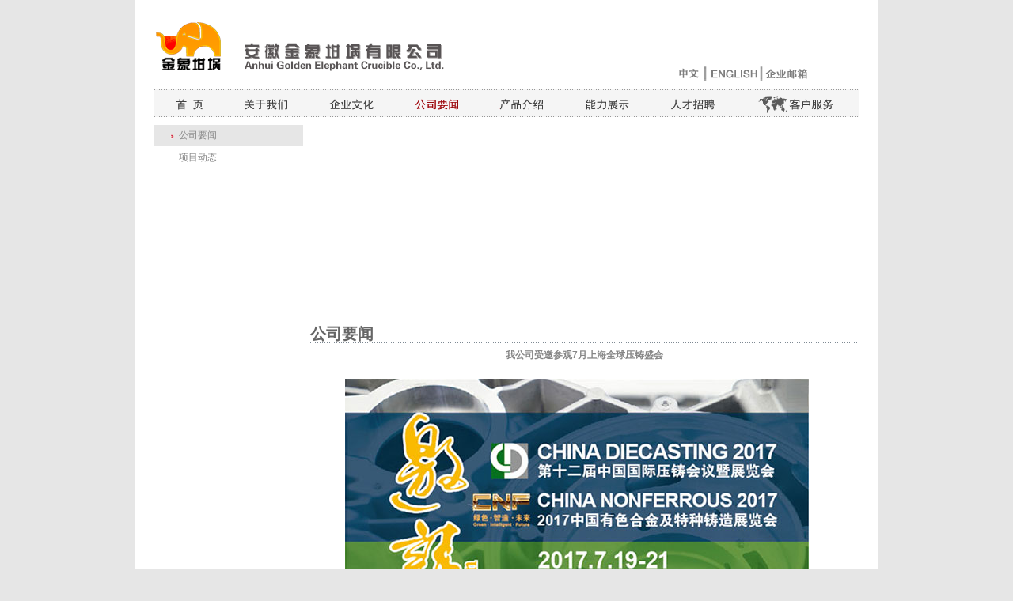

--- FILE ---
content_type: text/html; charset=gb2312
request_url: http://gecrucible.com/news/show.aspx?classid=2&id=2463
body_size: 2786
content:


<!DOCTYPE html PUBLIC "-//W3C//DTD XHTML 1.0 Transitional//EN" "http://www.w3.org/TR/xhtml1/DTD/xhtml1-transitional.dtd">

<html xmlns="http://www.w3.org/1999/xhtml" >
<head><title>
	金象坩埚与世界一流同步
</title><link href="../css/wrap.css" rel="stylesheet" type="text/css" /><link href="../css/about.css" rel="stylesheet" type="text/css" />
    <script src="../Scripts/AC_RunActiveContent.js" type="text/javascript"></script>
<meta name="keywords" content="金象坩埚,石墨坩埚,坩埚,碳化硅坩埚,石墨碳化硅坩埚,有色金属冶炼,铝合金冶炼,工厂直营店" /><meta name="description" content="安徽金象坩埚有限公司" /></head>
<body>
<div id="layout">
        

<div id="topbox">
             <h1><a href="/Default.aspx"><img src="/images/index/log.gif" alt="安徽金象坩埚有限公司"/></a></h1>
  
  <div class="toplinkbox"><table border="0" cellspacing="0" cellpadding="0">
  <tr>
    <td>&nbsp;&nbsp;&nbsp;&nbsp;&nbsp;&nbsp;&nbsp;&nbsp;&nbsp;</td>
    <td><a href="/Default.aspx"><img src="/images/index/wz1.gif" /></a></td>
    <td width="62"><a href="/en/Default.aspx"><img src="/images/index/english.gif"/></a></td>
    <td><a href="https://qiye.aliyun.com/" target="_blank"><img src="/images/index/mail.gif" /></a></td>
    <!--td align="right"><a href="http://shop.gecrucible.com" target="_blank"><img src="/images/index/shop.gif" /></a></td-->
  </tr>
</table>
</div>
        </div>
        <ul id="nav">
        <li class='nav0'><a href="/Default.aspx">&nbsp;</a> </li>
<li class="nav1"><a href="/about/Default.aspx">&nbsp;</a>
      <ul>  
         <li ><a href="/about/Default.aspx">公司概况</a></li>
                   <li><a href="/about/orgnazation.aspx">组织机构</a></li>
                   <!--li><a href="/about/talk.aspx">总经理寄语</a></li-->
    </ul> 
        </li>
<li class="nav2"><a href="/culture/Default.aspx">&nbsp;</a>
<!--  <ul>  
           <!--<li><a href="/culture/Default.aspx">文化理念</a></li>-->
                   <!--<li><a href="/culture/Default2.aspx">产品样本</a></li>
    </ul> -->
</li>
        <li class="nav3current"><a href="/news/Default.aspx?classid=2">&nbsp;</a>
     <ul>  
               <li><a href="/news/Default.aspx?classid=2">公司要闻</a></li>
                   <li><a href="/news/Default.aspx?classid=3">项目动态</a></li>
          </ul> 
        </li>
        <li class="nav4"><a href="/pro/Default.aspx?classid=1">&nbsp;</a>
           <ul>  
           
                    <li><a href="/pro/Default.aspx?classid=1">产品特点</a>
</li>
                   
                    <li><a href="/pro/Default.aspx?classid=2">主要产品</a>
</li>
                   
                    <li><a href="/pro/Default.aspx?classid=3">使用说明</a>
</li>
                   
                    <li><a href="/pro/Default.aspx?classid=5">问题分析</a>
</li>
                   
          </ul> 
        </li>
        <li class="nav5"><a href="/show/Default2.aspx">&nbsp;</a>
          <ul>  
            <!--<li><a href="/show/Default.aspx">设计能力</a></li>-->
                   <li><a href="/show/Default2.aspx">发明&专利</a></li>
  <li><a href="/show/Default4.aspx">质量保证</a></li>
          </ul> 
        </li>
        <li class="nav6"><a href="/hr/Default.aspx">&nbsp;</a></li>
        <li class="nav7"><a href="/ser/Default.aspx">&nbsp;</a>
          <ul>  
             <li><a href="/ser/Default.aspx">留&nbsp;&nbsp;&nbsp;&nbsp;&nbsp;&nbsp;&nbsp;&nbsp;言</a></li>
  <li><a href="/ser/Default2.aspx">来访路线</a></li>
                   <li><a href="/ser/network.aspx">服务网络</a></li>
                   <li><a href="/ser/download.aspx">资&nbsp;&nbsp;&nbsp;&nbsp;&nbsp;&nbsp;&nbsp;&nbsp;料</a></li>
          </ul> 
        </li>
    </ul>
        <script language="javascript" type="text/javascript">
function menuFix() 
{
	var sfEls = document.getElementById("nav").getElementsByTagName("li");
	for (var i=0; i<sfEls.length; i++) 
	{
		sfEls[i].onmouseover=function() {
			this.className+=(this.className.length>0? " ": "") + "show";
		}
		sfEls[i].onmouseout=function() {
			this.className=this.className.replace(new RegExp("( ?|^)show\\b"), "");
		}
	}
}
window.onload=menuFix;
</script>
        
<div id="content">
      
<ul id="leftnav">
                   <li class="cur1"><a href="../news/Default.aspx?classid=2">公司要闻</a></li>
                   <li class=""><a href="../news/Default.aspx?classid=3">项目动态</a></li>
</ul>  
       <div id="rightcontent">
           <div id="rightflash">
             <object classid="clsid:D27CDB6E-AE6D-11cf-96B8-444553540000" codebase="http://download.macromedia.com/pub/shockwave/cabs/flash/swflash.cab#version=9,0,28,0" width="693" height="235">
               <param name="movie" value="../flash/news.swf" />
               <param name="quality" value="high" />
               <param name="wmode" value="transparent" />
               <embed src="../flash/news.swf" quality="high" pluginspage="http://www.adobe.com/shockwave/download/download.cgi?P1_Prod_Version=ShockwaveFlash" type="application/x-shockwave-flash" width="693" height="235" wmode="transparent"></embed>
             </object>
          </div>
            <h2 style="font-size:20px; font-weight:bolder;">公司要闻</h2>
         <div class="showbox">
           <h3>我公司受邀参观7月上海全球压铸盛会</h3>
               <div class="showboxcontent">
              <p> <p><img class="" width="586" height="1695" alt="" src="/Upload/Image/zhanhui.jpg" /></p></p>
           </div>
               <div class="showboxback"><a href="javascript:void(0);history.go(-1)">返回</a></div>
         </div>
           </div>
</div>
       
</div>
  
 <div id="bottom"><p class="bottomdz"><img src="/images/index/bottomwz.gif" border="0" usemap="#Map2" />
<map name="Map2" id="Map2"><area shape="rect" coords="384,0,559,12" href="mailto:service@gecrucible.com" /></map></p>

 <div class="bottomicp"><img src="/images/index/bottomwz1.gif" border="0" usemap="#Map" />
<map name="Map" id="Map"><area shape="rect" coords="2,1,76,13" href="http://beian.miit.gov.cn" target="_blank"/></map></div>
<div style="width:200px;margin:0 auto; padding:10px 0;">
		 		<a target="_blank" href="http://www.beian.gov.cn/portal/registerSystemInfo?recordcode=34182102000094" style="display:inline-block;text-decoration:none;height:20px;line-height:20px;"><img src="/images/index/beian_icon.png" style="float:left;"/><p style="float:left;height:20px;line-height:20px;margin: 0px 0px 0px 5px; color:#939393;">皖公网安备 34182102000094号</p></a>
		 	</div>
</div>
</body>
</html>


--- FILE ---
content_type: text/css
request_url: http://gecrucible.com/css/wrap.css
body_size: 2585
content:
@charset "utf-8";
/* CSS Document */
/*#text{
	width:100%;
	
}
#text embed{
	width:100%;
	height:410px;
	margin:0px auto;
	
}(flash>1003)*/
html,body, div, dl, dt, dd,ul,ol,li , h1, h2, h3, h4, h5, h6, pre, code, form, fieldset, legend, input, button, textarea, p, blockquote, th, td {
margin:0;
padding:0;
font-size:12px;
font-family:Arial,"宋体";
color:#666666;
}
table{
border-collapse:collapse;
}
a img{
border:0px;
}
address, caption, cite, code, dfn, em, th, var {
font-style:normal;
font-weight:normal;
}
body{ background:#e6e6e6;}
/*a:hover{CURSOR: url('../images/favicon.ico');}*/
a:hover{ cursor:pointer;}
li {
list-style:none;
}
caption, th {
text-align:left;
}
h1, h2, h3, h4, h5, h6 {
font-size:100%;
font-weight:normal;
}
input, button, textarea, select {
font-family:inherit;
}
a img{
border:0px;
}
a {
outline: none; 
text-decoration:none;
/* 去掉Firefox点击时产生的虚线?*/
}
 
.clear{ clear:both; font-size:0px; height:0px; width:0px; line-height:0px; margin:0px; padding:0px;}
#layout{  margin:0 auto; width:938px; background:#fff;}
#topbox{ width:890px; overflow:hidden; padding-top:27px; height:86px; margin:0 auto;}
#topbox h1{ float:left; width:634px;}
.toplinkbox{ float:left; width:240px; padding-top:56px;}
.topsearch{ border:1px solid #b5b5b5; width:119px; height:15px; line-height:14px; padding:1px 2px;}
#topmenu{ width:890px; height:35px; padding-bottom:10px;  margin:0 auto;}
#flash{ width:890px; height:473px;  margin:0 auto;}
#content{ width:890px; margin:0 auto; overflow:hidden; padding-bottom:100px;}
#massagecontent{ width:914px; margin:0 auto; overflow:hidden; background:url(../images/tec/bj1.jpg) no-repeat bottom right; height:869px; padding-left:24px;}
#leftnav{ width:197px; float:left;}
#leftnav li{ width:188px; margin-bottom:1px;}
#leftnav li a{ color:#888888; padding-left:31px; height:27px; width:157px; display:block; line-height:27px;}
#leftnav li a:hover{ color:#888888; background:url(../images/about/bz1.gif) no-repeat; }
#leftnav li.cur1 a{ color:#888888; background:url(../images/about/bz1.gif) no-repeat #e6e6e6; padding-left:31px; height:27px; width:157px; display:block; line-height:27px;}
#leftnav li ul{ display:none;}
#leftnav li.cur1 ul { display:block; padding-top:5px; width:130px;}
#leftnav li.cur1 ul li{ padding:0px 0px 1px 51px; border:none; background:none; width:138px;}
#leftnav li.cur1 ul li a{ color:#888888; font-weight:normal; padding:0px; background:none; height:22px; width:138px;}
#leftnav li.cur1 ul li a:hover{ color:#e81021; background:none;}
#leftnav li.cur1 ul li.cur2 a{ color:#e81021; width:138px;}

#massagaerightcontent{ float:left; width:716px;}
#massagaerightcontent h2{ padding-top:17px; height:24px; background:url(../images/about/line1.gif) repeat-x bottom; width:693px;}
#massagaerightcontent h2 span{ padding:0px 11px;}

#rightcontent{ float:left; width:693px;}
#rightcontent h2{ padding-top:17px; height:24px; background:url(../images/about/line1.gif) repeat-x bottom; width:693px; line-height:24px; font-size:14px; font-weight:bold;}
#rightcontent h2 span{ padding:0px 11px;}


#rightflash{ width:693px; height:235px;}
#proflash{ width:693px; height:235px; overflow:hidden;}
#proflashpic{ width:302px; float:left;}
#procolor{ background:#114473 none repeat scroll 0 0;
float:left;
height:185px;
padding:50px 0 0 0;
width:390px;}

#nlflash{ width:693px; height:235px; overflow:hidden;}
#nlflashpic{ width:301px; float:left;}
#nlcolor{ width:390px; height:185px; background:#920f15; padding:50px 0px 0px 0px; float:left; }

#hrflash{ width:693px; height:235px; overflow:hidden;}
#hrflashpic{ width:301px; float:left;}
#hrcolor{ width:390px; height:185px; background:#3d7fb3; padding:50px 0px 0px 0px; float:left; text-align:center;}
#serflash{ background:url(../images/ser/pic1.jpg) no-repeat; height:185px;
padding:50px 0 0 383px;
width:310px;}


#bottom{margin:0 auto; width:908px; background:#fff; background:#e6e6e6; height:117px; padding-top:21px;}
#bottom .bottomdz{margin:0 auto; width:908px; text-align:center;}
#bottom select{ float:right; width:200px; height:21px;}
.bottomicp{ margin:0 auto; width:908px; text-align:center; padding-top:10px;}
#nav {width:890px; height:35px; margin:0 auto; padding-bottom:10px;}
#nav a{}
#nav a:hover {color:#b60007;}
/*#nav li.show  {color:#fff;}
*/#nav li { position: relative;  border:none; padding:0; margin:0; float:left; height:35px;}
#nav li a{ background-image:url(../images/index/topmenu.gif);height:35px; display:block; color:#fff;}
#nav li.nav0 a {
	background-position: 0px 0px;
	width:114px;
}
#nav li.nav0 a:hover {
	background-position: 0px -36px;
	width:114px;
}
#nav li.nav0current a {
	background-position: 0px -36px;
	width:114px;
}

#nav li.nav1 a {
	background-position:-114px 0px;
	width:107px;
}
#nav li.nav1 a:hover {
	background-position:-114px -36px;
	width:107px;
}
#nav li.nav1current a {
	background-position:-114px -36px;
	width:107px;
}
#nav li.nav1 ul{ width:168px;}
#nav li.nav1current ul{ width:168px;}
#nav li.nav1 ul li a{ background:none; width:84px;}
#nav li.nav1current ul li a{ background:none; width:84px;}

#nav li.nav2 a {
	background-position:-221px 0px;
	width:108px;
}
#nav li.nav2 a:hover {
	background-position:-221px -36px;
	width:108px;
}
#nav li.nav2current a {
	background-position:-221px -36px;
	width:108px;
}
/*#nav li.nav2 ul{ width:0px;}
#nav li.nav2current ul{ width:0px;}
#nav li.nav2 ul li a{ background:none; width:0px;}
#nav li.nav2current ul li a{ background:none; width:0px;}*/
#nav li.nav3 a {
	background-position:-329px 0px;
	width:108px;
}
#nav li.nav3 a:hover {
	background-position:-329px -36px;
	width:108px;
}
#nav li.nav3current a {
	background-position:-329px -36px;
	width:108px;
}
#nav li.nav3 ul{ width:168px;}
#nav li.nav3current ul{ width:168px;}
#nav li.nav3 ul li a{ background:none; width:84px;}
#nav li.nav3current ul li a{ background:none; width:84px;}
#nav li.nav4 a {
	background-position:-437px 0px;
	width:108px;
}
#nav li.nav4 a:hover {
	background-position:-437px -36px;
	width:108px;
}
#nav li.nav4current a {
	background-position:-437px -36px;
	width:108px;
}
#nav li.nav4 ul{ width:336px;}
#nav li.nav4current ul{ width:336px;}
#nav li.nav4 ul li a{ background:none; width:84px;}
#nav li.nav4current ul li a{ background:none; width:84px;}
#nav li.nav5 a {
	background-position:-545px 0px;
	width:108px;
}
#nav li.nav5 a:hover {
	background-position:-545px -36px;
	width:108px;
}
#nav li.nav5current a {
	background-position:-545px -36px;
	width:108px;
}
#nav li.nav5 ul{ width:168px;}
#nav li.nav5current ul{ width:168px;}
#nav li.nav5 ul li a{ background:none; width:84px;}
#nav li.nav5current ul li a{ background:none; width:84px;}
#nav li.nav6 a {
	background-position:-653px 0px;
	width:110px;
}
#nav li.nav6 a:hover {
	background-position:-653px -36px;
	width:110px;
}
#nav li.nav6current a {
	background-position:-653px -36px;
	width:110px;
}
#nav li.nav6, 
#nav li.nav6current ul li a{ background:none;}
#nav li.nav6 ul li a{ background:none;}
#nav li.nav6 ul li a{ background:none;}
#nav li.nav7 a {
	background-position:-763px 0px;
	width:127px;
}
#nav li.nav7 a:hover {
	background-position:-763px -36px;
	width:127px;
}
#nav li.nav7current a {
	background-position:-763px -36px;
	width:127px;
}
#nav li.nav7 ul{ width:336px; left:-222px;}
#nav li.nav7current ul{ width:336px; left:-222px;}
#nav li.nav7, 
#nav li.nav7 ul li a{ background:none; width:84px;}
#nav li.nav7current ul li a{ background:none; width:84px;}
#nav ul li{text-align:left; background:none; width:84px; line-height:24px; height:24px; float:left;}
#nav ul {display: none;position:absolute; margin:0;z-index:2; background:#fff; overflow:hidden; border-left:1px dashed #ccc; border-right:1px dashed #ccc; border-bottom:1px dashed #ccc; padding:10px 0px 10px 10px; filter:alpha(opacity=70); /* IE */-moz-opacity:0.7; /* Moz + FF */
opacity: 0.7; }
#nav ul li a{display:block;color: #222;text-decoration: none; text-align:left; font-weight:normal;  background:none; line-height:24px; height:24px; width:84px;}
#nav ul li a:hover {color:#b60007; width:84px;}

/*#nav ul li ul{display: none; position:absolute; padding:0px; margin:0px; margin:-24px 0px 0px 200px;}*/
#nav li.show ul {display: block;}
#nav li.show li ul {display: none;}
#nav li li.show ul {display: block;}
#nav li.show li{ padding:0px; margin:0px; line-height:24px; height:24px; color:#3e3e3e;}
#nav ul li.show a{ color:#3e3e3e; height:24px; line-height:24px; width:84px;}
#nav ul li.show a:hover{ color:#b60007; height:24px; line-height:24px; width:84px;}
#nav li.show ul .show ul li a {
background:#fff none repeat scroll 0 0; color:#3e3e3e;
}


--- FILE ---
content_type: text/css
request_url: http://gecrucible.com/css/about.css
body_size: 2444
content:
@charset "utf-8";
.aboutbox{ width:660px; padding-top:13px;}
.aboutbox p{ text-indent:2em; line-height:180%; color:#666666; width:663px; padding-bottom:11px;}


.companybox{ padding:53px 0px 0px 62px;}
.companybox p{ color:#666666; padding-bottom:18px;}

.talkbox{ padding:37px 0px 0px 0px; width:568px;}
.talkbox p{ line-height:180%; color:#666666; padding-bottom:20px; text-indent:2em;}

.honor{ width:693px; padding-top:21px;}
.honor p{ background:url(../images/about/bz2.gif) no-repeat left 3px; padding:0px 0px 11px 13px;}

.zzbox{ padding:29px 0px 0px 15px; }
.zzbox li{ width:223px; text-align:center; float:left;}
.zzbox li img{}
.zzbox li h3{ padding:16px 0px 30px 0px; text-align:center;}

.vidobox{ padding:63px 0px 0px 64px;}
.vido{ padding-bottom:8px;}
.vidobox p{ background:url(../images/about/bz3.gif) no-repeat left 6px; padding-left:9px; margin-left:5px; padding-bottom:2px; line-height:150%;}
.vidobox p a{ color:#666666; text-decoration:none;}
.vidobox p a:hover{ color:#666666; text-decoration:underline;}

.orgbox{ width:650px; padding:37px 0px 0px 43px;}


.newsbox{ padding-top:28px; width:586px;}
.newsbox li{
	background:url(../images/news/bz1.gif) no-repeat left;
	height:40px;
	line-height:40px;
	padding-left:12px;
	border-bottom:1px dashed #e3e3e3;
}
.newsbox li a{ color:#868686; }
.newsbox li a:hover{ color:#868686; text-decoration:underline;}
.newsbox li span{ color:#868686; float:right; padding-right:5px;}
.fy{ width:586px; text-align:right; padding-top:20px;}
.fy a{ color:#868686; }
.fy a:hover{ color:#868686; text-decoration:underline;}

.showbox{ width:693px;}
.showbox h3{ height:30px; text-align:center; color:#868686; font-weight:bold; line-height:30px;}
.showboxcontent{ color:#868686; min-height:300px; _height:300px; padding:0px 20px;}
.showboxcontent p{ text-indent:2em; padding-bottom:15px;}
.showboxcontent a{ color:#868686; }
.showboxcontent a:hover{ color:#868686; text-decoration:underline;}
.showboxback{ padding-right:20px; width:673px; text-align:right;}
.showboxback a{ color:#868686; }
.showboxback a:hover{ color:#868686; text-decoration:underline;}

.designbox{ width:655px; line-height:180%; text-indent:2em; padding-top:30px;}
.dobox{ width:653px; line-height:180%; padding-top:30px;}
.dobox p{ padding:0px 0px 59px 0px; line-height:180%; text-indent:2em;}
.doboxwz{ font-size:12px; padding-top:5px;}
.cenbox{ width:500px; line-height:180%; padding-top:30px;}
.cenbox p{ line-height:180%; text-indent:2em; width:500px;}
.cenwz{ font-size:12px; padding-top:9px; height:49px;}

.bzbox{ width:675px; padding-top:30px;}
.bzbox p{ line-height:180%; text-indent:2em;}
.bzbox p span{ height:40px; color:#85aec9; font-size:14px; font-weight:bold; margin-bottom:20px;}
.zzbg{ width:657px; padding-top:60px;}

.massagebox{ padding:51px 0px 0px 57px; width:521px;}
.massageform{ border:1px solid #fff; background:#fff; width:493px; padding:0px 2px; height:17px; line-height:14px;}
.massageform1{ border:1px solid #fff; background:#fff; width:493px; padding:0px 2px; height:100px; line-height:14px;}

.linebox{ padding-top:51px; width:524px;}
.linebox .map{ width:524px; height:483px; margin-bottom:10px; text-align:right;}
.linebox .searchline{ width:524px; text-align:center;}
.searchlinebox{ border:1px solid #c5c5c5;}

.networkbox{ padding-top:51px; width:645px;}
.networkbox .worldmap{ width:645px; height:417px;}
.netaddress{ width:378px;}
.netaddress li{ padding:18px 0px; background:transparent url(../images/about/line1.gif) repeat-x scroll center bottom;}
.netaddress li h3{ width:378px; height:25px; font-weight:bold;}
.netaddress li p{ line-height:180%;}
.netaddress li p a{ color:#888;}
.netaddress .last{ padding:18px 0px; background:none;}

.downbox{ padding-top:51px; width:313px;}
.downlist{ width:303px;}
.downlist li{ width:313px; padding-bottom:16px;}
.downlist li .picbox{ width:313px; }
.downlist li .picbox img{ background:#e6e6e6; width:194px; height:131px; padding:5px 7px;}
.downlist li .picbox p{ padding:5px 0px 10px 0px; }
.downlist li .picbox p a{ color:#505050; font-weight:bold;}
.downlist li .picbox p a:hover{ color:#505050; text-decoration:underline;}


.probox{ padding-top:17px; width:693px;}
.probox .prowz{ text-indent:0em; line-height:180%; height:637px;}
.probg{ width:671px; text-indent:0px;}

.proshowbox{ width:653px; padding-top:30px;}
.proshowwzbox{ width:544px; line-height:180%; margin-bottom:70px;}
.proshowwzboxwz{ color:#888;}
.prolistpic{ width:653px; overflow:hidden;}
.prolistpic li{ float:left; width:205px; height:150px; margin:0px 12px 12px 0px; display:inline;}

.hrbox{ padding-top:34px; width:667px;}
.hrboxbk{ border:1px solid #d8d7d7;}
.hrboxbk1{ border-bottom:1px solid #d8d7d7; border-right:1px solid #d8d7d7; padding-left:5px;}
.hrboxbk2{ border-bottom:1px solid #d8d7d7;}
.hrboxbk3{ border-right:1px solid #d8d7d7; }
.hrboxbk4{ border-bottom:1px solid #d8d7d7; padding-left:5px; height:25px; line-height:25px;}
.hrboxbk5{ border-right:1px solid #d8d7d7; border-bottom:1px solid #d8d7d7;  padding-left:5px; height:25px; line-height:25px;}
.hrboxbk6{ border-bottom:1px solid #d8d7d7; padding:10px 0px 10px 5px; }
.hrboxbk7{padding:10px 0px 10px 5px; }
.hrboxwz1{ color:#fff; font-weight:bold; background:#285993;}
.hrboxwz2{ color:#636363;}
.hrboutton{ width:667px; text-align:center; padding-top:40px;}
.form_wz2{ color:#e14e5a;}
.LINK3 a:link{ color:#636363;}
.LINK3 a:visited{ color:#636363;}
.LINK3 a:active{ color:#006392;}
.LINK3 a:hover{ color:#006392;}

.black_overlay{
            display: none;
            position: absolute;
            top: 0%;
            left: 0%;
            width: 100%;
            height: 100%;
            background-color: black;
            z-index:1001;
            -moz-opacity: 0.8;
            opacity:.80;
            filter: alpha(opacity=80);
        }
        .white_content {
            display: none;
            position: absolute;
            top: 25%;
            left: 25%;
            width: 50%;
            height: 50%;
            padding: 16px;
           /* border: 16px solid orange;
            background-color: white;*/
            z-index:1002;
            overflow: auto;
        }
		
.curtulebox{ width:685px; padding-top:51px;}
.curtule { padding:0px 0px 78px 0px;}
.curtule h3{ font-size:14px; font-weight:bold; height:18px; color:#141414; width:690px; background:#e7e7e7; margin-bottom:20px;}
.curtule p{ text-indent:2em; line-height:180%; color:#666666; width:624px; padding:14px 0px 0px 0px;}
.curtule span{ color:#101010; font-size:14px; font-weight:bold;}

.curtul { padding:0px 0px 78px 0px;}
.curtul h3{ font-size:14px; font-weight:bold; height:18px; color:#141414; width:690px; background:#e7e7e7; margin-bottom:20px;}
.curtul p{ line-height:180%; color:#666666; width:663px; padding-bottom:8px;}
.curtul p span{ color:#101010; font-size:14px; font-weight:bold;}

.cushowbox{ width:693px; padding-top:51px;}
.cushowbox h3{ font-size:14px; font-weight:bold; height:30px; color:#141414;}
.cushowboxfy{ padding-top:30px; text-align:center; width:508px;}
.cushowboxfy a{ color:#5f5f5f;}
.cushowboxfy a:hover{ color:#fd1415;}		

.personbox{ width:658px; padding:51px 0px 0px 57px; }
.personbox fieldset {
	border: none;
}
.personbox fieldset div{ margin-bottom:11px;}
.personbox div label {
	float: left; width:65px; color: #464646; height:17px; padding-top:6px;
}
.personbox div input {
	padding: 3px; border: #c9c8c8 1px solid; width: 374px; color:#5a5959; line-height:14px;
}
.personbox div .input1 {
	padding: 3px; border: #c9c8c8 1px solid; width: 374px; color:#5a5959; line-height:14px; height:236px;
}
.personbox .buttonrow input{ width:74px; height:27px; border:0px;}
.personbox .buttonrow{ margin:0px 0px 0px 218px; width:74px; height:27px; border:0px;}
		